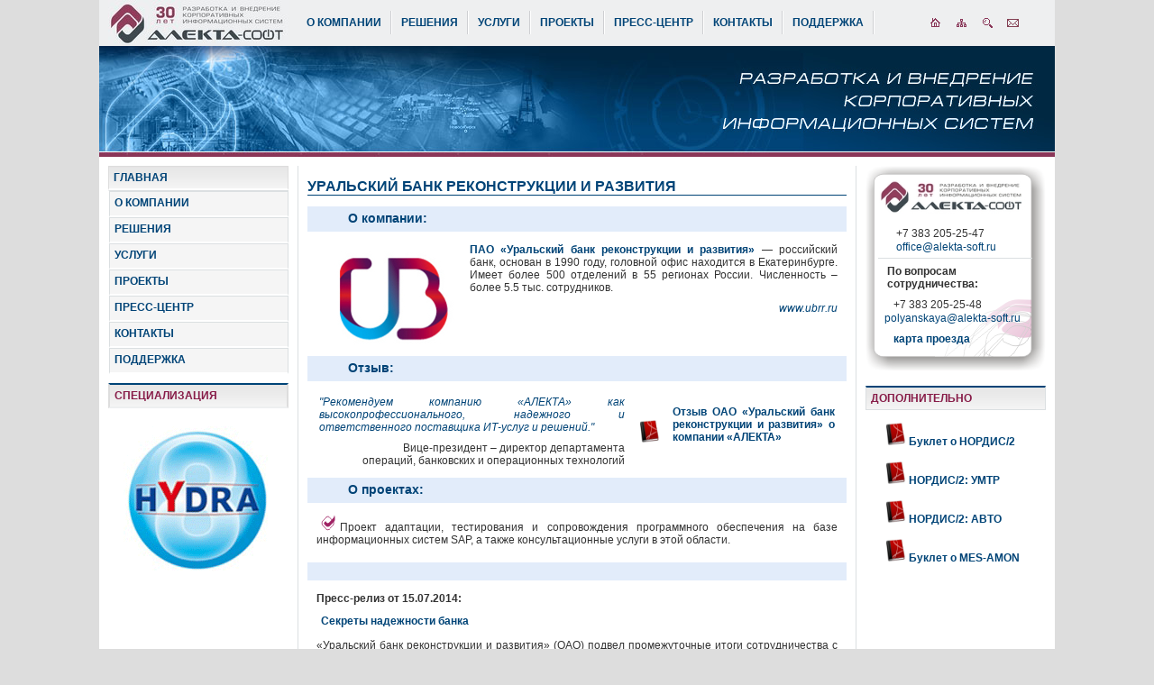

--- FILE ---
content_type: text/html; charset=UTF-8
request_url: https://www.alekta.ru/Firms/ubrr.php
body_size: 9643
content:
<!-- <SCRIPT type="text/javascript" language="JavaScript" src="/snow.js"></SCRIPT> -->

 
<!DOCTYPE html PUBLIC "-//W3C//DTD XHTML 1.0 Transitional//EN" "http://www.w3.org/TR/xhtml1/DTD/xhtml1-transitional.dtd">
<html xmlns="https://www.w3.org/1999/xhtml" xml:lang="ru" lang="ru">
<head> <meta http-equiv="Content-Type" content="text/html; charset=UTF-8" />
<link href="/bitrix_personal/cache/css/s1/Dev_work/template_f3d6cc4c99130a2af3af379ca8d6f9b4/template_f3d6cc4c99130a2af3af379ca8d6f9b4_v1.css?176854153120381" type="text/css"  data-template-style="true" rel="stylesheet" />
<script  src="/bitrix_personal/cache/js/s1/Dev_work/template_d0ddbb4cb0bb8cc92234e51d785142c3/template_d0ddbb4cb0bb8cc92234e51d785142c3_v1.js?17334858911393"></script>
<script>var _ba = _ba || []; _ba.push(["aid", "90ed2be70996c946b04a818ff75c2abf"]); _ba.push(["host", "www.alekta.ru"]); (function() {var ba = document.createElement("script"); ba.type = "text/javascript"; ba.async = true;ba.src = (document.location.protocol == "https:" ? "https://" : "http://") + "bitrix.info/ba.js";var s = document.getElementsByTagName("script")[0];s.parentNode.insertBefore(ba, s);})();</script>



<link rel="icon" href="/images/ALEKTA_16x16.ico" type="image/x-icon">
<link rel="shortcut icon" href="/images/ALEKTA_16x16.ico" type="image/x-icon">



<title>Уральский Банк реконструкции и развития </title>
<script type="text/javascript">

  var _gaq = _gaq || [];
  _gaq.push(['_setAccount', 'UA-18547194-1']);
  _gaq.push(['_trackPageview']);

  (function() {
    var ga = document.createElement('script'); ga.type = 'text/javascript'; ga.async = true;
    ga.src = ('https:' == document.location.protocol ? 'https://ssl' : 'https://www') + '.google-analytics.com/ga.js';
    var s = document.getElementsByTagName('script')[0]; s.parentNode.insertBefore(ga, s);
  })();

</script>

<!--  СНЕГ 
<script src="/testovayapapka/snowfall.js" type="text/javascript"></script> 
 -->

<script type="text/javascript" src="/highslide.js"></script>
<link rel="stylesheet" type="text/css" href="/highslide.css">
<script type="text/javascript">

hs.registerOverlay({
	html: '<div class="closebutton" onclick="return hs.close(this)" title="Close"></div>',
	position: 'top right',
	fade: 2 // fading the semi-transparent overlay looks bad in IE
});
    hs.graphicsDir = '/graphics/';
    hs.align = 'center';
    hs.outlineType = 'rounded-white';
    hs.dimmingOpacity = 0.75;
 
</script>
</head>


<body style="margin: 0; padding: 0; background-color: #dddddd; "> 
<div id="panel"></div>

<!--LiveInternet counter--><script type="text/javascript"><!--
new Image().src = "//counter.yadro.ru/hit?r"+
escape(document.referrer)+((typeof(screen)=="undefined")?"":
";s"+screen.width+"*"+screen.height+"*"+(screen.colorDepth?
screen.colorDepth:screen.pixelDepth))+";u"+escape(document.URL)+
";"+Math.random();//--></script><!--/LiveInternet-->

 <center> 

<table cellspacing="0" cellpadding="0" border="0" style="width: 1060px; margin: 0; padding: 0; background-color:#EEEFF0; "> <!-- -1 --> <tr><td>

  <table cellspacing="0" cellpadding="0" style="width:1060px; border:0px solid #CCCCCC; "> <!-- 0 -->
<!-- border: 0px outset #ECEDF0; border-left: 0px outset #ECEDF0; border-right: 0px outset #ECEDF0; -->
    <tbody> 
      <tr><td> 

   <table cellspacing="0" cellpadding="0" border="0" style="height: 50px; background-color:#EEEFF0;"> 
    <tbody> 
    <tr><td style="padding-left:10px;padding-right:10px; width: 200px;height: 51px;"><a href="https://www.alekta-soft.ru/"><img alt="Алекта - IT разработчик" style="border-width: 0px;" src="/images/ALEKTA_Logo200_новое.jpg" /></a></td>
   <td style="width: 690px; height: 10px; background-color:#EEEFF0;"> 
<ul id="horizontal-multilevel-menu">


	
	
					<li style="border-right-style:solid;border-right-width:1px;border-right-color:White;"><a href="/Company/" class="root-item">О КОМПАНИИ</a>
				<ul>
		
	
	

	
	
		
							<li><a href="/Company/Mission.php">Миссия</a></li>
			
		
	
	

	
	
		
							<li><a href="/Company/History.php">История</a></li>
			
		
	
	

	
	
		
							<li><a href="/Company/Comand.php">Команда</a></li>
			
		
	
	

	
	
		
							<li><a href="/Company/sertifikati.php">Сертификаты</a></li>
			
		
	
	

	
	
		
							<li><a href="/Company/partneri.php">Партнеры</a></li>
			
		
	
	

	
	
		
							<li><a href="/Company/office/">Офис</a></li>
			
		
	
	

	
	
		
							<li><a href="/Company/Реализуемая деятельность в сфере ИТ.php">Информация о реализуемой организацией деятельности в сфере ИТ</a></li>
			
		
	
	

			</ul></li>	
	
					<li style="border-right-style:solid;border-right-width:1px;border-right-color:White;"><a href="/Solutions/" class="root-item">РЕШЕНИЯ</a>
				<ul>
		
	
	

	
	
					<li><a href="/Solutions/ERP-system/" class="parent">Управление предприятием</a>
				<ul>
		
	
	

	
	
		
							<li><a href="/Solutions/ERP-system/mySAP-ERP.php">SAP ERP</a></li>
			
		
	
	

	
	
					<li><a href="/Solutions/ERP-system/Nordis2/" class="parent">НОРДИС/2</a>
				<ul>
		
	
	

	
	
		
							<li><a href="/Solutions/ERP-system/Nordis2/system-features.php">Особенности системы Нордис/2</a></li>
			
		
	
	

	
	
		
							<li><a href="/Solutions/ERP-system/Nordis2/corporate-information-flow.php">Корпоративное движение информации</a></li>
			
		
	
	

	
	
		
							<li><a href="/Solutions/ERP-system/Nordis2/sostav-systemy-nordis2">Состав системы Нордис/2</a></li>
			
		
	
	

			</ul></li>	
	
		
							<li><a href="/Solutions/ERP-system/1C.php">1С: Предприятие 8</a></li>
			
		
	
	

			</ul></li>	
	
					<li><a href="/Solutions/MES-system/" class="parent">Управление производством</a>
				<ul>
		
	
	

	
	
		
							<li><a href="/Solutions/MES-system/Hydra.php">MES HYDRA</a></li>
			
		
	
	

	
	
					<li><a href="/Solutions/MES-system/Amon/" class="parent">MES-AMON</a>
				<ul>
		
	
	

	
	
		
							<li><a href="/Solutions/MES-system/Amon/Amon_arch.php">Архитектура</a></li>
			
		
	
	

	
	
		
							<li><a href="/Solutions/MES-system/Amon/Amon_func.php">Основные функции</a></li>
			
		
	
	

			</ul></li>	
	
		
							<li><a href="/Solutions/MES-system/MtxInfo.php">MTX-Info</a></li>
			
		
	
	

			</ul></li>	
	
					<li><a href="/Solutions/HRM-System/" class="parent">Управление персоналом </a>
				<ul>
		
	
	

	
	
		
							<li><a href="/Solutions/HRM-System/MySAP_HR.php">SAP HCM</a></li>
			
		
	
	

	
	
		
							<li><a href="/Solutions/HRM-System/nordis2/">Нордис/2 : Управление персоналом</a></li>
			
		
	
	

			</ul></li>	
	
					<li><a href="/Solutions/Integration/" class="parent">Интеграционные решения </a>
				<ul>
		
	
	

	
	
		
							<li><a href="/Solutions/Integration/SAP-NetWeaver.php">SAP NetWeaver</a></li>
			
		
	
	

	
	
		
							<li><a href="/Solutions/Integration/MS-BizTalk.php">MS-BizTalk</a></li>
			
		
	
	

			</ul></li>	
	
					<li><a href="/Solutions/Special-branch/" class="parent">Специальные решения </a>
				<ul>
		
	
	

	
	
		
							<li><a href="" class="denied" title="Доступ запрещен">OPTIMUM | ERP</a></li>
			
		
	
	

	
	
		
							<li><a href="" class="denied" title="Доступ запрещен">SAP Business All-in-One</a></li>
			
		
	
	

	
	
		
							<li><a href="/Solutions/Special-branch/flot.php">Нордис/2 для флота</a></li>
			
		
	
	

	
	
		
							<li><a href="/Solutions/Special-branch/Auto-transport-Nordis.php">Нордис/2 для транспорта</a></li>
			
		
	
	

			</ul></li></ul></li>	
	
					<li style="border-right-style:solid;border-right-width:1px;border-right-color:White;"><a href="/Service/" class="root-item">УСЛУГИ</a>
				<ul>
		
	
	

	
	
		
							<li><a href="/Service/razrabotka.php">Разработка</a></li>
			
		
	
	

	
	
		
							<li><a href="/Service/IT-Consalting.php">IT-Консалтинг</a></li>
			
		
	
	

	
	
		
							<li><a href="/Service/vnedrenie.php">Внедрение</a></li>
			
		
	
	

	
	
		
							<li><a href="/Service/tc/">Обучение</a></li>
			
		
	
	

	
	
		
							<li><a href="/Service/maintainability.php">Сопровождение</a></li>
			
		
	
	

	
	
		
							<li><a href="/Service/outsourcing.php">Аутсорсинг</a></li>
			
		
	
	

			</ul></li>	
	
					<li style="border-right-style:solid;border-right-width:1px;border-right-color:White;"><a href="/Projects/" class="root-item">ПРОЕКТЫ</a>
				<ul>
		
	
	

	
	
					<li><a href="/Projects/Projects-metodology/" class="parent">Методология реализации проектов</a>
				<ul>
		
	
	

	
	
		
							<li><a href="/Projects/Projects-metodology/Strategy.php">Стратегия</a></li>
			
		
	
	

	
	
		
							<li><a href="/Projects/Projects-metodology/Project-Management.php">Управление</a></li>
			
		
	
	

	
	
		
							<li><a href="/Projects/Projects-metodology/main-stages.php">Технология</a></li>
			
		
	
	

	
	
		
							<li><a href="/Projects/Projects-metodology/Timeline-Project.php">Сроки</a></li>
			
		
	
	

			</ul></li>	
	
					<li><a href="/Projects/Completed-Projects/" class="parent">Реализованные проекты</a>
				<ul>
		
	
	

	
	
		
							<li><a href="/Projects/Completed-Projects/otrasl.php">Отрасли</a></li>
			
		
	
	

	
	
		
							<li><a href="/Projects/Completed-Projects/region.php">Регионы</a></li>
			
		
	
	

	
	
		
							<li><a href="/Projects/Completed-Projects/goroda.php">Города</a></li>
			
		
	
	

	
	
		
							<li><a href="/Projects/Completed-Projects/reshenia.php">Решения</a></li>
			
		
	
	

			</ul></li>	
	
		
							<li><a href="/Projects/klienti.php">Клиенты</a></li>
			
		
	
	

			</ul></li>	
	
					<li style="border-right-style:solid;border-right-width:1px;border-right-color:White;"><a href="/Press-center/" class="root-item">ПРЕСС-ЦЕНТР</a>
				<ul>
		
	
	

	
	
		
							<li><a href="/Press-center/news/">Новости</a></li>
			
		
	
	

	
	
		
							<li><a href="/Press-center/press_releases/">Пресс-релизы</a></li>
			
		
	
	

	
	
		
							<li><a href="/Press-center/meropr/">Мероприятия</a></li>
			
		
	
	

	
	
		
							<li><a href="/Press-center/pressa_o_nas/">Пресса о нас</a></li>
			
		
	
	

			</ul></li>	
	
		
							<li style="border-right-style:solid;border-right-width:1px;border-right-color:White;"><a href="/Contact/" class="root-item">КОНТАКТЫ</a></li>
			
		
	
	

	
	
		
							<li style="border-right-style:solid;border-right-width:1px;border-right-color:White;"><a href="/support/auth.php" class="root-item">ПОДДЕРЖКА</a></li>
			
		
	
	


</ul>
<div class="menu-clear-left"></div>
  </td> 


<td style="width: 65px; background-color:#EEEFF0;">

         <table cellspacing="0" cellpadding="0" style="right:0; top:0; background-color:#EEEFF0; padding:0; margin:0;" > 
           <tbody> <tr> 
              <td style="width:40px; height:20px; padding-left:5px;"><a href="https://www.alekta-soft.ru/"><img alt="На главную" style="border-width: 0px;" src="/upload/images/Icon/Home.gif" /></a></td>
              <td style="width:40px; height:20px; padding-left:5px;"> <a href="https://www.alekta-soft.ru/Company/map.php"><img alt="Карта Сайта" style="border-width: 0px;" src="/upload/images/Icon/Sitemap.gif" /></a></td>
             <td style="width:40px; height:20px; padding-left:5px;"> <a href="https://www.alekta-soft.ru/search/index.php?sphrase_id=9"><img alt="Поиск" style="border-width: 0px;" src="/upload/images/Icon/iconSearch_EEEFF0.gif" /></a></td> 
             <td style="width:40px; height:20px; padding-left:5px;"><a href="mailto:office@alekta-soft.ru"><img alt="Отправить письмо" style="border-width: 0px;" src="/upload/images/Icon/Email.GIF" /></a>    </td>

            </tr> </tbody>
         </table> 
</td>

</tr>
                     </tbody>
                  </table>

                 </td>
         </tr>


      <tr><td style="height: 123px; background-image: url(/bitrix_personal/templates/Images/Alekta.jpg);"><object width="475" height="123" align="middle" classid="clsid:d27cdb6e-ae6d-11cf-96b8-444553540000" codebase="http://download.macromedia.com/pub/shockwave/cabs/flash/swflash.cab&#35;version=7,0,0,0" id="intro"><param value="sameDomain" name="allowScriptAccess"></param><param value="/upload/images/intro.swf" name="movie"></param><param value="high" name="quality"></param><param value="&#35;00375f" name="bgcolor"></param><param value="opaque" name="wmode"></param></object> 
          <br />
         </td></tr>           


   <tr><td style=" background-color: white; 
 " >

    <table cellspacing="0" cellpadding="0" border="0" style="margin: 10px; " >  <!-- 1 -->
            <tbody> 
              <tr>




 <td style="border-right: 1px solid #DBDFE1; width: 200px; vertical-align: top; padding-right: 10px;">                


<table style="MARGIN-LEFT: 0px; MARGIN-RIGHT: 0px;PADDING-BOTTOM: 0px;  VERTICAL-ALIGN: top"; cellspacing="0" cellpadding="0" border="0" >  <!-- 2.1 -->

<tr><td>
          <table style="MARGIN-LEFT: 0px; MARGIN-TOP: 0px; WIDTH: 200px;  PADDING-BOTTOM: 0px;  VERTICAL-ALIGN: top" border="0" cellspacing="0" cellpadding="0" valign="top">
          <tbody>
            <tr style="WIDTH: 200px;" ><td style=" BORDER-BOTTOM: #ffffff 2px solid; BORDER-LEFT: #DDDDDD 1px solid;  BORDER-RIGHT: #DDDDDD 1px solid; BORDER-TOP: #DDDDDD 1px solid;" background="/upload/images/Fon/info_z.jpg">

                <div style="MARGIN-LEFT: 5px">
                  <h1 style="PADDING-BOTTOM: 5px; PADDING-LEFT: 0px; PADDING-RIGHT: 10px; PADDING-TOP: 5px" class="upper"><a href="/" ><span style="COLOR: #004477">ГЛАВНАЯ</span></a> </h1>
                </div>
         </td></tr>
          </tbody>
          </table>
</td></tr>


<tr style=" background-color:#EEEFF0;"><td style=" VERTICAL-ALIGN: top" height="150" valign="top">



<div class="menu-sitemap-tree">
<ul>

	
	           			<li class="close">
				<div class="folder" onClick="OpenMenuNode(this)"></div>
				<div class="item-text"><a href="/Company/">О КОМПАНИИ</a></div>
				<ul>

	  	
	

	
	
		                		<li>
					<div class="page"></div>
	               <div class="item-text"><a href="/Company/Mission.php">Миссия</a></div>
					</li>
		
	
	

	
	
		                		<li>
					<div class="page"></div>
	               <div class="item-text"><a href="/Company/History.php">История</a></div>
					</li>
		
	
	

	
	
		                		<li>
					<div class="page"></div>
	               <div class="item-text"><a href="/Company/Comand.php">Команда</a></div>
					</li>
		
	
	

	
	
		                		<li>
					<div class="page"></div>
	               <div class="item-text"><a href="/Company/sertifikati.php">Сертификаты</a></div>
					</li>
		
	
	

	
	
		                		<li>
					<div class="page"></div>
	               <div class="item-text"><a href="/Company/partneri.php">Партнеры</a></div>
					</li>
		
	
	

	
	
		                		<li>
					<div class="page"></div>
	               <div class="item-text"><a href="/Company/office/">Офис</a></div>
					</li>
		
	
	

	
	
		                		<li>
					<div class="page"></div>
	               <div class="item-text"><a href="/Company/Реализуемая деятельность в сфере ИТ.php">Информация о реализуемой организацией деятельности в сфере ИТ</a></div>
					</li>
		
	
	

			</ul></li>	
	           			<li class="close">
				<div class="folder" onClick="OpenMenuNode(this)"></div>
				<div class="item-text"><a href="/Solutions/">РЕШЕНИЯ</a></div>
				<ul>

	  	
	

	
	           			<li class="close">
				<div class="folder" onClick="OpenMenuNode(this)"></div>
				<div class="item-text"><a href="/Solutions/ERP-system/">Управление предприятием</a></div>
				<ul>

	  	
	

	
	
		                		<li>
					<div class="page"></div>
	               <div class="item-text"><a href="/Solutions/ERP-system/mySAP-ERP.php">SAP ERP</a></div>
					</li>
		
	
	

	
	           			<li class="close">
				<div class="folder" onClick="OpenMenuNode(this)"></div>
				<div class="item-text"><a href="/Solutions/ERP-system/Nordis2/">НОРДИС/2</a></div>
				<ul>

	  	
	

	
	
		                		<li>
					<div class="page"></div>
	               <div class="item-text"><a href="/Solutions/ERP-system/Nordis2/system-features.php">Особенности системы Нордис/2</a></div>
					</li>
		
	
	

	
	
		                		<li>
					<div class="page"></div>
	               <div class="item-text"><a href="/Solutions/ERP-system/Nordis2/corporate-information-flow.php">Корпоративное движение информации</a></div>
					</li>
		
	
	

	
	
		                		<li>
					<div class="page"></div>
	               <div class="item-text"><a href="/Solutions/ERP-system/Nordis2/sostav-systemy-nordis2">Состав системы Нордис/2</a></div>
					</li>
		
	
	

			</ul></li>	
	
		                		<li>
					<div class="page"></div>
	               <div class="item-text"><a href="/Solutions/ERP-system/1C.php">1С: Предприятие 8</a></div>
					</li>
		
	
	

			</ul></li>	
	           			<li class="close">
				<div class="folder" onClick="OpenMenuNode(this)"></div>
				<div class="item-text"><a href="/Solutions/MES-system/">Управление производством</a></div>
				<ul>

	  	
	

	
	
		                		<li>
					<div class="page"></div>
	               <div class="item-text"><a href="/Solutions/MES-system/Hydra.php">MES HYDRA</a></div>
					</li>
		
	
	

	
	           			<li class="close">
				<div class="folder" onClick="OpenMenuNode(this)"></div>
				<div class="item-text"><a href="/Solutions/MES-system/Amon/">MES-AMON</a></div>
				<ul>

	  	
	

	
	
		                		<li>
					<div class="page"></div>
	               <div class="item-text"><a href="/Solutions/MES-system/Amon/Amon_arch.php">Архитектура</a></div>
					</li>
		
	
	

	
	
		                		<li>
					<div class="page"></div>
	               <div class="item-text"><a href="/Solutions/MES-system/Amon/Amon_func.php">Основные функции</a></div>
					</li>
		
	
	

			</ul></li>	
	
		                		<li>
					<div class="page"></div>
	               <div class="item-text"><a href="/Solutions/MES-system/MtxInfo.php">MTX-Info</a></div>
					</li>
		
	
	

			</ul></li>	
	           			<li class="close">
				<div class="folder" onClick="OpenMenuNode(this)"></div>
				<div class="item-text"><a href="/Solutions/HRM-System/">Управление персоналом </a></div>
				<ul>

	  	
	

	
	
		                		<li>
					<div class="page"></div>
	               <div class="item-text"><a href="/Solutions/HRM-System/MySAP_HR.php">SAP HCM</a></div>
					</li>
		
	
	

	
	
		                		<li>
					<div class="page"></div>
	               <div class="item-text"><a href="/Solutions/HRM-System/nordis2/">Нордис/2 : Управление персоналом</a></div>
					</li>
		
	
	

			</ul></li>	
	           			<li class="close">
				<div class="folder" onClick="OpenMenuNode(this)"></div>
				<div class="item-text"><a href="/Solutions/Integration/">Интеграционные решения </a></div>
				<ul>

	  	
	

	
	
		                		<li>
					<div class="page"></div>
	               <div class="item-text"><a href="/Solutions/Integration/SAP-NetWeaver.php">SAP NetWeaver</a></div>
					</li>
		
	
	

	
	
		                		<li>
					<div class="page"></div>
	               <div class="item-text"><a href="/Solutions/Integration/MS-BizTalk.php">MS-BizTalk</a></div>
					</li>
		
	
	

			</ul></li>	
	           			<li class="close">
				<div class="folder" onClick="OpenMenuNode(this)"></div>
				<div class="item-text"><a href="/Solutions/Special-branch/">Специальные решения </a></div>
				<ul>

	  	
	

	
	
		
	
	

	
	
		
	
	

	
	
		                		<li>
					<div class="page"></div>
	               <div class="item-text"><a href="/Solutions/Special-branch/flot.php">Нордис/2 для флота</a></div>
					</li>
		
	
	

	
	
		                		<li>
					<div class="page"></div>
	               <div class="item-text"><a href="/Solutions/Special-branch/Auto-transport-Nordis.php">Нордис/2 для транспорта</a></div>
					</li>
		
	
	

			</ul></li></ul></li>	
	           			<li class="close">
				<div class="folder" onClick="OpenMenuNode(this)"></div>
				<div class="item-text"><a href="/Service/">УСЛУГИ</a></div>
				<ul>

	  	
	

	
	
		                		<li>
					<div class="page"></div>
	               <div class="item-text"><a href="/Service/razrabotka.php">Разработка</a></div>
					</li>
		
	
	

	
	
		                		<li>
					<div class="page"></div>
	               <div class="item-text"><a href="/Service/IT-Consalting.php">IT-Консалтинг</a></div>
					</li>
		
	
	

	
	
		                		<li>
					<div class="page"></div>
	               <div class="item-text"><a href="/Service/vnedrenie.php">Внедрение</a></div>
					</li>
		
	
	

	
	
		                		<li>
					<div class="page"></div>
	               <div class="item-text"><a href="/Service/tc/">Обучение</a></div>
					</li>
		
	
	

	
	
		                		<li>
					<div class="page"></div>
	               <div class="item-text"><a href="/Service/maintainability.php">Сопровождение</a></div>
					</li>
		
	
	

	
	
		                		<li>
					<div class="page"></div>
	               <div class="item-text"><a href="/Service/outsourcing.php">Аутсорсинг</a></div>
					</li>
		
	
	

			</ul></li>	
	           			<li class="close">
				<div class="folder" onClick="OpenMenuNode(this)"></div>
				<div class="item-text"><a href="/Projects/">ПРОЕКТЫ</a></div>
				<ul>

	  	
	

	
	           			<li class="close">
				<div class="folder" onClick="OpenMenuNode(this)"></div>
				<div class="item-text"><a href="/Projects/Projects-metodology/">Методология реализации проектов</a></div>
				<ul>

	  	
	

	
	
		                		<li>
					<div class="page"></div>
	               <div class="item-text"><a href="/Projects/Projects-metodology/Strategy.php">Стратегия</a></div>
					</li>
		
	
	

	
	
		                		<li>
					<div class="page"></div>
	               <div class="item-text"><a href="/Projects/Projects-metodology/Project-Management.php">Управление</a></div>
					</li>
		
	
	

	
	
		                		<li>
					<div class="page"></div>
	               <div class="item-text"><a href="/Projects/Projects-metodology/main-stages.php">Технология</a></div>
					</li>
		
	
	

	
	
		                		<li>
					<div class="page"></div>
	               <div class="item-text"><a href="/Projects/Projects-metodology/Timeline-Project.php">Сроки</a></div>
					</li>
		
	
	

			</ul></li>	
	           			<li class="close">
				<div class="folder" onClick="OpenMenuNode(this)"></div>
				<div class="item-text"><a href="/Projects/Completed-Projects/">Реализованные проекты</a></div>
				<ul>

	  	
	

	
	
		                		<li>
					<div class="page"></div>
	               <div class="item-text"><a href="/Projects/Completed-Projects/otrasl.php">Отрасли</a></div>
					</li>
		
	
	

	
	
		                		<li>
					<div class="page"></div>
	               <div class="item-text"><a href="/Projects/Completed-Projects/region.php">Регионы</a></div>
					</li>
		
	
	

	
	
		                		<li>
					<div class="page"></div>
	               <div class="item-text"><a href="/Projects/Completed-Projects/goroda.php">Города</a></div>
					</li>
		
	
	

	
	
		                		<li>
					<div class="page"></div>
	               <div class="item-text"><a href="/Projects/Completed-Projects/reshenia.php">Решения</a></div>
					</li>
		
	
	

			</ul></li>	
	
		                		<li>
					<div class="page"></div>
	               <div class="item-text"><a href="/Projects/klienti.php">Клиенты</a></div>
					</li>
		
	
	

			</ul></li>	
	           			<li class="close">
				<div class="folder" onClick="OpenMenuNode(this)"></div>
				<div class="item-text"><a href="/Press-center/">ПРЕСС-ЦЕНТР</a></div>
				<ul>

	  	
	

	
	
		                		<li>
					<div class="page"></div>
	               <div class="item-text"><a href="/Press-center/news/">Новости</a></div>
					</li>
		
	
	

	
	
		                		<li>
					<div class="page"></div>
	               <div class="item-text"><a href="/Press-center/press_releases/">Пресс-релизы</a></div>
					</li>
		
	
	

	
	
		                		<li>
					<div class="page"></div>
	               <div class="item-text"><a href="/Press-center/meropr/">Мероприятия</a></div>
					</li>
		
	
	

	
	
		                		<li>
					<div class="page"></div>
	               <div class="item-text"><a href="/Press-center/pressa_o_nas/">Пресса о нас</a></div>
					</li>
		
	
	

			</ul></li>	
	
		                		<li>
					<div class="page"></div>
	               <div class="item-text"><a href="/Contact/">КОНТАКТЫ</a></div>
					</li>
		
	
	

	
	
		                		<li>
					<div class="page"></div>
	               <div class="item-text"><a href="/support/auth.php">ПОДДЕРЖКА</a></div>
					</li>
		
	
	


</ul>
</div>

</td></tr>


<tr><td>
<table style="MARGIN-LEFT: 0px; MARGIN-TOP: 10px; WIDTH: 200px; PADDING-BOTTOM: 0px;  VERTICAL-ALIGN: top" border="0" cellspacing="0" cellpadding="0" valign="top">
          <tbody>
           <tr style="WIDTH: 200px;" ><td style=" BORDER-BOTTOM: #EEEFF0 2px solid; BORDER-LEFT: #DDDDDD 2px solid;  BORDER-RIGHT: #DDDDDD 2px solid; BORDER-TOP: #004477 2px solid;" background="/upload/images/Fon/info_z.jpg">
                <div style="MARGIN-LEFT: 5px">
                  <h1 style="PADDING-BOTTOM: 5px; PADDING-LEFT: 0px; PADDING-RIGHT: 10px; PADDING-TOP: 5px" class="upper"><a href="/Solutions/ERP-system/" ><span style="COLOR: #871c48">СПЕЦИАЛИЗАЦИЯ</span></a> </h1>
                </div>
              </td>
      </tr>


<tr><td>
 <table style="MARGIN: 0px 0px; VERTICAL-ALIGN: top"  border="0" cellspacing="0" cellpadding="0"  width="100"  valign="top">
          <tbody> 

            <td><tr style="PADDING-BOTTOM: 10px; PADDING-LEFT: 0px; WIDTH: 125px; PADDING-RIGHT: 0px;  VERTICAL-ALIGN: top; PADDING-TOP: 10px; align: center">
<div style="MARGIN-TOP: 20px; MARGIN-BOTTOM: 200px; MARGIN-LEFT: 17px; WIDTH: 125px; HEIGHT: 125px ">

<a href="/Solutions/ERP-system/" >
<img alt="ERP системы " width="164"; height="164"; border="0" src="/upload/medialibrary/055/логотипы_продукты_HYDRA_опт.gif" />
<strong></strong></a>

 </div> </tr></td>

  </tbody>
        </table>

       </td></tr>

   </tbody>
 </table>
</td></tr>


          </table>  <!-- 2.1 -->

                 </td>

             <td style="padding-bottom: 0px; vertical-align: top; margin-top: 0px;padding-left:10px; padding-right:10px; "> 
                  <table cellspacing="0" cellpadding="0" border="0" >  <!-- 2.2 -->
<tr><td style="border-bottom:1px solid #004477; margin-bottom: 0px;">
<div style="float:left; "><H1 class="upper">Уральский Банк реконструкции и развития  </H1></div>
  </td></tr>
  <tr><td style="padding-top: 0px; padding-left: 0px; padding-bottom: 0px; vertical-align: top; margin-top: 0px;padding-left:0px;padding-right:0px; width: 600px; "> 


 <link href="/bitrix_personal/cache/css/s1/Dev_work/template_f3d6cc4c99130a2af3af379ca8d6f9b4/template_f3d6cc4c99130a2af3af379ca8d6f9b4_v1.css?176854153120381" type="text/css"  data-template-style="true" rel="stylesheet" />
 <p>
</p>
<table class="MsoNormalTable" cellspacing="0" cellpadding="5" style="border-top-style: none; border-right-style: none; border-bottom-style: none; border-left-style: none; border-width: initial; border-top-color: #bbbbbb; border-right-color: #bbbbbb; border-bottom-color: #bbbbbb; border-left-color: #bbbbbb; border-collapse: collapse; ">
<tbody>
<tr height="20" style="background-color: #e2ecfa; ">
	<td width="590">
		<h3 style="padding-bottom: 0px; padding-left: 40px; padding-right: 0px; padding-top: 0px; " class="upper">О компании:</h3>
	</td>
</tr>
<tr>
	<td colspan="0" width="590">
		<p>
			<a href="http://www.ubrr.ru/" target="_blank"><img width="150" alt="Уральский банк реконструкции и развития" src="/upload/medialibrary/74c/ubrr.jpeg" height="120" hspace="10" vspace="0" align="left" title="Уральский банк реконструкции и развития"><strong>ПАО «Уральский банк реконструкции и развития»</strong></a> — российский банк, основан в 1990 году, головной офис находится в Екатеринбурге. Имеет более 500 отделений в 55 регионах России. Численность – более 5.5 тыс. сотрудников. &nbsp;
		</p>
		<p style="text-align: right; ">
			<i><a href="http://www.ubrr.ru/">www.ubrr.ru</a></i>
		</p>
	</td>
</tr>
<tr height="20" style="background-color: #e2ecfa; ">
	<td width="590">
		<h3 style="padding-bottom: 0px; padding-left: 40px; padding-right: 0px; padding-top: 0px; " class="upper">Отзыв:</h3>
	</td>
</tr>
<tr>
	<td>
		<table>
		<tbody>
		<tr>
			<td width="350">
				<p>
					<em> <a href="/Comment/otziv_ubrr.pdf" target="_blank"> "<!-- Выражаем благодарность компании «АЛЕКТА» за хорошую организацию, слаженность и высокую ответственность в работе, оперативную и качественную реализацию задач и надеемся на дальнейшее успешное сотрудничество. -->Рекомендуем компанию «АЛЕКТА» как высокопрофессионального, надежного и ответственного поставщика ИТ-услуг и решений." </a></em>
				</p>
				<p style="text-align: right; ">
					Вице-президент – директор департамента<br>
					 операций, банковских и операционных технологий<br>
					 <!--Ю.П. Миронов-->
				</p>
			</td>
			<td width="30">
				<p>
					<a href="/Comment/otziv_ubrr.pdf" size="3" target="_blank"><img width="25" src="/upload/docs/pdf14.jpeg" border="0"> </a>
				</p>
			</td>
			<td width="190">
 <a href="/Comment/otziv_ubrr.pdf" size="3" target="_blank">
				<p>
					<strong> Отзыв ОАО «Уральский банк реконструкции и развития» о компании «АЛЕКТА» </strong>
				</p>
				 &nbsp;</a>
			</td>
		</tr>
		</tbody>
		</table>
	</td>
</tr>
<tr height="20" style="background-color: #e2ecfa; ">
	<td width="590">
		<h3 style="padding-bottom: 0px; padding-left: 40px; padding-right: 0px; padding-top: 0px; " class="upper">О проектах:</h3>
	</td>
</tr>
<tr>
	<td>
		<p>
			<img src="/upload/images/Icon/AL_z_15.gif" hspace="5" vspace="0">Проект адаптации, тестирования и сопровождения программного обеспечения на базе информационных систем SAP, а также консультационные услуги в этой области.
		</p>
		<p>
		</p>
	</td>
</tr>
<tr height="20" style="background-color: #e2ecfa; ">
	<td width="590">
		<h3 style="padding-bottom: 0px; padding-left: 40px; padding-right: 0px; padding-top: 0px; " class="upper"> </h3>
	</td>
</tr>
<tr>
	<td>
		<p>
			<b>Пресс-релиз от 15.07.2014: </b>
		</p>
		<h5><a href="/Press-center/reliz_detail.php?ID=178&BID=5">Секреты надежности банка</a></h5>
		<p>
			«Уральский банк реконструкции и развития» (ОАО) подвел промежуточные итоги сотрудничества с компанией «АЛЕКТА». Можно с уверенностью сказать, что секрет успеха и надежности финансовых организаций и в частности – "Уральского банка реконструкции и развития" напрямую зависят от надежности их поставщиков ИТ-услуг.
		</p>
	</td>
</tr>
</tbody>
</table>
 </td></tr>
                   </table>  
                  </td>


<td style="BORDER-LEFT: #dbdfe1 1px solid; PADDING-BOTTOM: 0px; MARGIN-TOP: 0px; PADDING-LEFT: 0px; PADDING-RIGHT: 0px; WIDTH: 100px; VERTICAL-ALIGN: top">

<table style="MARGIN-LEFT: 10px;MARGIN-RIGHT: 0px; MARGIN-TOP: 0px; WIDTH: 200px; PADDING-BOTTOM: 0px;  VERTICAL-ALIGN: top" border="0" cellspacing="0" cellpadding="0" valign="top">
          <tbody>

<tr><td valign="top" style="padding:0; margin:0; BORDER-LEFT: rgb(219,223,225) 0px solid; WIDTH: 200px; VERTICAL-ALIGN: top;">
        <table cellspacing="0" cellpadding="0" valign="top" style="padding:0; margin:0; MARGIN-LEFT: 0px; VERTICAL-ALIGN: top" border="0" >
          <tbody>
            <tr style=" padding:0px; margin:0px; ">
            <td valign="top" style="BACKGROUND-IMAGE: url(/upload/images/Fon/rekviz_var3.png); BACKGROUND-REPEAT: no-repeat; WIDTH: 200px; 
                       padding:45px 15px 0px 14px;  margin:10px 0px 10px 0px; ">
                 <table cellspacing="0" cellpadding="0" valign="top" style="PADDING: 0px; MARGIN: 0px; margin-bottom:40px;  VERTICAL-ALIGN: top;" >
<tr >
                      <td style="padding:10px 0px 5px 15px; margin:0; HEIGHT: 30px; BORDER-BOTTOM: #dbdfe1 1px solid; ">
						  <p> </p>
<!--   <p class="adress"><kbd></kbd> +7 495 <span style="display:none">no skype </span>583-57-57 </p>  -->
                        <p class="adress"><kbd></kbd> +7 383 <span style="display:none">no skype </span>205-25-47 </p>
                        <p class="adress"><a style="margin-left:0px;" title="отправить письмо" href="mailto:office@alekta-soft.ru" ><kbd></kbd> office@alekta-soft.ru </a></p>
                      </td></tr>
                     <tr ><td style="padding:7px 10px 5px 10px; margin:0px; " > 
                        <!--<p style="margin-top:4px;">
                          <span style="text-transform: uppercase; font-size: 11px; font-weight: 600; ">--><b/>По вопросам сотрудничества:</b><!--</span> -->
                       </td></tr> 
<tr ><td style="padding:3px 0px 3px 2px; margin:0px; " > 
                       <p class="adress"><kbd><font color="#ffffff">.</font></kbd> +7 383 <span style="display:none">no skype </span>205-25-48 </p>
                       <p class="adress"><a style="margin-left:0px;" title="отправить письмо" href="mailto:polyanskaya@alekta-soft.ru" ><kbd></kbd> polyanskaya@alekta-soft.ru </a></p>
<tr ><td style="padding:5px 0px 5px 2px; margin:0px; " > 
<p class="adress"><a style="margin-left:10px;" title="карта проезда" href="/Contact/" ><b>карта проезда</b></a></p>

                       </td></tr> 

                </table>  
         </td></tr>
<tr ><td background="/upload/images/Fon/info_z.jpg" style="border-top:2px solid #004477; border-bottom:1px solid #DBDFE1; vertical-align: center; border-right:1px solid #DBDFE1; border-left:1px solid #DBDFE1; " >
<div style=" margin-left:0px; vertical-align: center;"><H1 class="upper" style="padding:5px;"><a ><span style="color:#871C48;">ДОПОЛНИТЕЛЬНО</span></a> </H1></div>  
</td></tr>
<!--
<tr><td style="height: 340; padding-left:0px; padding-top:20px; vertical-align: left;>
<font face="Tahoma"><font color="#333333" size="2">
<div style="margin-TOP:0px"></div>
        <a href="https://www.sap.com/cis/campaign/2010_09_CROSS_FIXED_PRICE_ALEKTA/index.epx" >
        <img border="0" hspace="14" alt="" align="left" 
        src="/upload/images/alekta_200x400.jpg" width="170px" height="340px"  /></a>
</font></font>
</td></tr> -->


<tr><td style="height: 80; padding-left:20px; padding-top:0px; vertical-align: center;>
<!-- ========================= -->

<font color="#333333" size="2">
<div style="margin-TOP:0px"></div>
<br>

<!--
<a href="/upload/docs/Alekta_vis-320x240.avi" ;="" size="3">
<img alt="Alekta.avi, 39.5 Mb" width="25" ;="" height="25" border="0" src="/upload/docs/avi1.jpeg">
<strong>Видео о компании </strong></a>
<br><br>
-->

<!--
<a href="/materialy/2018_АЛЕКТА_А4(кратко).pdf" ;="" size="3">
<img alt="АЛЕКТА.pdf, 2 Mb" width="25" ;="" height="25" border="0" src="/upload/docs/pdf14.jpeg">
<strong>Буклет о компании </strong></a>
<br><br>
-->


<font color="#333333" size="2">
<a href="/Form/materialy/Nordis.pdf" ;="" size="3">
<img alt="Nordis.pdf, 3.56 Mb" width="25" ;="" height="25" border="0" src="/upload/docs/pdf14.jpeg">
<strong>Буклет о НОРДИС/2</strong></a>
<br><br>

<a href="/materialy/2018_Управление_МТР.pdf" ;="" size="3">
<img alt="Управление_МТР.pdf, 1.9 Mb " width="25" ;="" height="25" border="0" src="/upload/docs/pdf14.jpeg">
<strong>НОРДИС/2: УМТР </strong></a>
<br><br>

<a href="/materialy/2018_Управление автотранспортом.pdf" ;="" size="3">
<img alt="Управление автотранспортом.pdf, 2 Mb " width="25" ;="" height="25" border="0" src="/upload/docs/pdf14.jpeg">
<strong>НОРДИС/2: АВТО </strong></a>
<br><br>

<a href="/materialy/Система_AMON(буклет).pdf" ;="" size="3">
<img alt="Система_AMON.pdf, 2.2 Mb " width="25" ;="" height="25" border="0" src="/upload/docs/pdf14.jpeg">
<strong>Буклет о MES-AMON </strong></a>
<br><br>

<!--
/* 2018_OPTIMUM-ERP(буклет).pdf собираемся удалить с сайта (2023мар03)
<a href="/materialy/2018_OPTIMUM-ERP(буклет).pdf" ;="" size="3">
<img alt="OPTIMUM_ERP.pdf, 1.9 Mb " width="25" ;="" height="25" border="0" src="/upload/docs/pdf14.jpeg">
<strong>OPTIMUM | ERP </strong></a>
<br><br>
*/
-->

<!--
<a href="https://www.hishnik-school.ru/" size="3">
<img alt="Сайт интерактивного задачника ХиШник" width="25" height="25" border="0" src="/upload/medialibrary/e39/hishnik.png">
<strong> Сайт «ХиШник»</strong></a>
<br><br>

<a href="/Form/materialy/REPKA.avi" size="3">
<img alt="REPKA.avi, 39.5 Mb" width="25" height="25" border="0" src="/upload/docs/avi1.jpeg">
<strong>«Видео сказка» </strong></a>
<br><br>
-->
</font>

<! ========================= -->
</td></tr>

          </tbody>
        </table>
      </td>
            
                     </tbody>
                   </table>  <!-- 2.3 -->
                 </td>


             </tbody>
           </table>  <!-- 1 -->

         </td></tr>
<!--- подвал --->
<tr><td background="/upload/images/Fon/info_z.jpg" style=" margin-left:0px; border-top:2px solid #004477; vertical-align: center; padding-top:0px;padding-bottom:0px;  <!--border-bottom:1px solid #DBDFE1;-->">

 <table cellspacing="0" cellpadding="0" style="margin-top:6px; margin-bottom:6px;" > <tr>  <!-- 1.2 -->

<td style="width: 210px; color:white; padding-top:5px; padding-right:10px;">
        

<table border="0" cellspacing="0" cellpadding="0" >
<tr><td valign="center" height="15" style="padding:0px 0 0px 7px; margin:0px;">
<form action="/search/index.php"  border="0" style="padding:0px; padding-bottom:10px; margin:0px;">
	<table border="0" cellspacing="0" cellpadding="0" align="center" style="padding:0px; margin:0px;">
		<tr>
			<td align="center" >

<input  style="color:#555555;" type="text" onblur="if (this.value=='')
this.value='Поиск по сайту'" onclick="if (this.value=='Поиск по сайту')this.value=''" 
value="Поиск по сайту" maxlength="50" name="q"/>

<input style="font-size:10px; width: 24px; height: 22px, color:#dddddd; background:url(/upload/images/Icon/iconSearch1.gif); " name="s" type="submit" value="   " /></td>
		</tr>
	</table>
</form>


</td></tr></table>

<!--
<div  >
<form action="/search/index.php">
	<table border="0" cellspacing="0" cellpadding="2" align="center" height="24" style="height:24px; padding-top:10px;">

		<tr>
			<td align="center"> 
<input type="text" name="query" 
onfocus="value='' " 
value="поиск по сайту" style="height:18px;font-size:10px; color=grey; font=ssmall; text-align: left;" size="35" maxlength="50" >
</td>
<td align="right"><input style="font-size:12px; color:#CCCCCC; background:url(http://alekta.ru/bitrix_personal/templates/Images/iconSearch1.gif); "  name="s" type="submit" value="   " /> </td>
		</tr>

	</table>
</form>
</div>
--> 


      </td>
  <td style=" width: 620px;" class="bottomMenu"; align="center"> 
  <table cellspacing="0" cellpadding="0" style="width: 100%;" align="center"> <tr>
<td align="center" style="padding-left:10px; border-right:2px solid #DBDFE1; padding-bottom:5px; border-left:2px solid white;">  <a href="/Company"> О КОМПАНИИ </a>  </td>  
<td align="center" style="padding-left:10px; border-right:1px solid #DBDFE1; border-left:2px solid White; padding-bottom:5px; " > <a href="/Solutions/"> РЕШЕНИЯ </a>  </td>
<td align="center" style="padding-left:10px; border-right:1px solid #DBDFE1; border-left:2px solid White; padding-bottom:5px; ">
<a href="/Service/"> УСЛУГИ </a>  </td>
<td align="center" style="padding-left:10px; border-right:1px solid #DBDFE1; border-left:2px solid White; padding-bottom:5px;">
 <a href="/Projects/"> ПРОЕКТЫ </a>  </td>
<td align="center" style="padding-left:10px; border-right:1px solid #DBDFE1; border-left:2px solid White; padding-bottom:5px;">
 <a href="/Press-center/"> ПРЕСС-ЦЕНТР </a></td>
<td align="center" style="padding-left:10px; border-right:1px solid #DBDFE1; border-left:2px solid White; padding-bottom:5px;">
 <a href="/Contact/"> КОНТАКТЫ </a>  </td> 
<td align="center" style="padding-left:10px; border-right:1px solid #DBDFE1; border-left:2px solid White; padding-bottom:5px;">
<a href="/support/auth.php"> ПОДДЕРЖКА  </a>  </td> 
</tr></table>
     </tr></table>  <!-- 1.2 -->

</td></tr>

    
<tr><td height="30px" background="/upload/images/Fon/info_z.jpg" style=" margin-top:6px; margin-bottom:6px; vertical-align: center; ">
<table cellspacing="0" cellpadding="0" style="margin:0px; paddong:0px;" > <!-- 1.3 -->
 <tr><td style="width:200px; padding-left:10px "><p class="small">Copyright &copy; 2001-2026 АЛЕКТА-Софт </p> </td>
 <td style="width: 248px;padding-left:10px; " > 
<!-- begin of Top100 code -->


<!--
<script id="top100Counter" type="text/javascript" src="https://counter.rambler.ru/top100.jcn?2315235"></script>
<noscript>
<a href="https://top100.rambler.ru/navi/2315235/">
<img src="https://counter.rambler.ru/top100.cnt?2315235" alt="Rambler's Top100" border="0" />
</a>


</noscript>
end of Top100 code  </td>


   <td class="small"; style="width:330px; padding-left:10px; align: center">
LiveInternet logo <a href="https://www.liveinternet.ru/click"
                              target="_blank"><img src="//counter.yadro.ru/logo?26.4"
                              title="LiveInternet: показано число посетителей за сегодня"
                              alt="" border="0" width="68" height="15" /></a></td>
/LiveInternet</td>
-->

<td class="small">
<a href="/Company/Реализуемая деятельность в сфере ИТ.php" alt="Информация о реализуемой организацией деятельности в сфере ИТ"><span class="small">Информация о реализуемой организацией деятельности в сфере ИТ | </span></a> 
<a href="/upload/docs/new-2018/Политика обработки персональных данных_ООО АЛЕКТА-Софт.pdf" alt="Политика обработки персональных данных"><span class="small">Политика обработки персональных данных | </span></a> 
<a href="/Firms/ubrr.php?visible=print" alt="Версия для печати"><span class="small">Print | </span></a>  
<a href="/Company/map.php"><span class="small">SiteMap | </span></a>  
<a href="mailto:office@alekta-soft.ru"><span class="small">e-Mail | </span></a>  
<a href="//www.alekta-soft.ru"><span class="small">www.alekta-soft.ru</span></a></td>

</tr></table>  <!-- 1.3 -->
</div>
</td></tr>
     </tbody>
   </table>  <!-- 0 -->
</td></tr>
    
      <tr><td> 


<!-- SOCIALNETWORK -->


 </td><td valign="top">
<!-- begin of Top100 logo 
 <a href="https://top100.rambler.ru/home?id=1740016"><img width="88" height="31" border="0" alt="Rambler's Top100" src="https://top100-images.rambler.ru/top100/banner-88x31-rambler-blue.gif" /></a> 
 end of Top100 logo -->
 
 <div onmouseout="this.className='bx-component-border'" onmouseover="this.className='bx-component-border bx-component-border-over'" class="bx-component-border"> 
              <div id="bx_incl_area_8" title="Двойной щелчок - Редактировать область как html"> </div>
             </div>
           </sc>          

</td></tr></table>

</td></tr>
   </table>  
 </center>
<br />
</body>
</html>


--- FILE ---
content_type: text/css
request_url: https://www.alekta.ru/bitrix_personal/cache/css/s1/Dev_work/template_f3d6cc4c99130a2af3af379ca8d6f9b4/template_f3d6cc4c99130a2af3af379ca8d6f9b4_v1.css?176854153120381
body_size: 4614
content:


/* Start:/bitrix_personal/templates/.default/components/bitrix/menu/horizontal_multilevel/style.css?16667771835346*/
/**Top menu**/
#horizontal-multilevel-menu,#horizontal-multilevel-menu ul
{
	margin:0px; padding:0px;
	background:#eeeff0fdfdfd;
	min-height:12px;
	width:100%;
	list-style:none;
        font-size:10px;
	float:left;
     /*   text-transform: uppercase; */

	font-size:90%
}

#horizontal-multilevel-menu
{

}

/*Links*/
#horizontal-multilevel-menu a
{
	display:block;
	padding:6px 10px;
	/*padding:0.3em 0.8em;*/
	text-decoration:none;
	text-align:center;
}

#horizontal-multilevel-menu li 
{
	float:left;
font-weight: bold ;
}

/*Root items*/
#horizontal-multilevel-menu li a.root-item
{
	color:#004477;
	font-weight:normal;
	padding:6px 10px;javascript:void(0)
	font-size:12px;

font-weight: bold ;
border-right-style:solid;
border-right-width:1px;
border-right-color:#CECFD2;
border-bottom-style:solid;
border-bottom-width:0px;
border-bottom-color:#EEEFF0;
white-space:normal;
text-transform: uppercase; 

}

/*Root menu selected - нажатая кнопка  */
#horizontal-multilevel-menu li a.root-item-selected
{
	background:#DDDDE0;
	color:#871C48;
	font-weight:bold;
	padding:5px 10px;
z-index:50000;
	font-size:12px;

border-top-style:solid;
border-top-width:2px;
border-top-color:#871C48;
border-bottom-style:solid;
border-bottom-width:1px;
border-bottom-color:#CECFD2;

border-right: 0px solid color:#CECFD2;
white-space:normal;
text-transform: uppercase; 
}

/*Root items: hover*/
#horizontal-multilevel-menu li:hover a.root-item, #horizontal-multilevel-menu li.jshover a.root-item
{

border-right: 2px solid :#DBDFE1;
white-space:normal;

	background:#DDDDE0;
	color:#871C48; 
text-transform: uppercase; 
	font-size:12px;
}

/*Item-parents*/
#horizontal-multilevel-menu a.parent
{
	background: url(/bitrix_personal/templates/.default/components/bitrix/menu/horizontal_multilevel/images/arrow.gif) center right no-repeat;
z-index:50000;
}

/*Denied items*/
#horizontal-multilevel-menu a.denied
{
	background: url(/bitrix_personal/templates/.default/components/bitrix/menu/horizontal_multilevel/images/lock.gif) center right no-repeat;
}

/*Child-items: hover*/
#horizontal-multilevel-menu li:hover, #horizontal-multilevel-menu li.jshover
{
	background:#ECEDF0;
	color:#004477;
	font-size:12px;
}

/*Child-items selected*/
#horizontal-multilevel-menu li.item-selected
{
	background:#ECEDF0;
	color:#871C48;
z-index:50000;
	font-size:12px;
}

/*Sub-menu box*/
#horizontal-multilevel-menu li ul
{
	position:absolute;
	/*top:-999em;*/
	top:auto;
	display:none;
	z-index:500;

	height:auto;
	/*width:12em;*/
	width:135px;
	background:#ECEDF0;
color:#004477;
	font-size:12px;
	border:1px solid #C1C1C1;

}

/*Sub-menu item box*/
#horizontal-multilevel-menu li li 
{
color:#004477;
	width:100%;
	border-bottom:1px solid #D7DBDD;
}

/*Item link*/
#horizontal-multilevel-menu li ul a
{
	text-align:left;
}

/*Items text color & size */
#horizontal-multilevel-menu li a,
#horizontal-multilevel-menu li:hover li a,
#horizontal-multilevel-menu li.jshover li a,
#horizontal-multilevel-menu li:hover li:hover li a,
#horizontal-multilevel-menu li.jshover li.jshover li a,
#horizontal-multilevel-menu li:hover li:hover li:hover li a,
#horizontal-multilevel-menu li.jshover li.jshover li.jshover li a,
#horizontal-multilevel-menu li:hover li:hover li:hover li:hover li a,
#horizontal-multilevel-menu li.jshover li.jshover li.jshover li.jshover li a,
#horizontal-multilevel-menu li:hover li:hover li:hover li:hover li:hover li a,
#horizontal-multilevel-menu li.jshover li.jshover li.jshover li.jshover li.jshover li a
{
	color:#004477;
	font-weight:normal;
white-space:normal;
	font-size:12px;
}

/*Items text color & size: hover*/
#horizontal-multilevel-menu li:hover li:hover a,
#horizontal-multilevel-menu li.jshover li.jshover a,
#horizontal-multilevel-menu li:hover li:hover li:hover a,
#horizontal-multilevel-menu li.jshover li.jshover li.jshover a,
#horizontal-multilevel-menu li:hover li:hover li:hover li:hover a,
#horizontal-multilevel-menu li.jshover li.jshover li.jshover li.jshover a
#horizontal-multilevel-menu li:hover li:hover li:hover li:hover li:hover a,
#horizontal-multilevel-menu li.jshover li.jshover li.jshover li.jshover li.jshover a
#horizontal-multilevel-menu li:hover li:hover li:hover li:hover li:hover li:hover a,
#horizontal-multilevel-menu li.jshover li.jshover li.jshover li.jshover li.jshover li.jshover a
{
	color:#871C48;
white-space:normal;
	font-size:12px;
}

#horizontal-multilevel-menu li ul ul
{
	margin:-27px 0 0 132px;
	/*margin:-1.93em 0 0 11.6em;*/
white-space:normal;
}

#horizontal-multilevel-menu li:hover ul ul,
#horizontal-multilevel-menu li.jshover ul ul,
#horizontal-multilevel-menu li:hover ul ul ul,
#horizontal-multilevel-menu li.jshover ul ul ul,
#horizontal-multilevel-menu li:hover ul ul ul ul,
#horizontal-multilevel-menu li.jshover ul ul ul ul,
#horizontal-multilevel-menu li:hover ul ul ul ul ul,
#horizontal-multilevel-menu li.jshover ul ul ul ul ul
{
	/*top:-999em;*/
	display:none;
}

#horizontal-multilevel-menu li:hover ul,
#horizontal-multilevel-menu li.jshover ul,
#horizontal-multilevel-menu li li:hover ul,
#horizontal-multilevel-menu li li.jshover ul,
#horizontal-multilevel-menu li li li:hover ul,
#horizontal-multilevel-menu li li li.jshover ul,
#horizontal-multilevel-menu li li li li:hover ul,
#horizontal-multilevel-menu li li li li.jshover ul,
#horizontal-multilevel-menu li li li li li:hover ul,
#horizontal-multilevel-menu li li li li li.jshover ul
{
	/*z-index:1000;
	top:auto;*/
	display:block;
}

div.menu-clear-left
{
	clear:left;
}
/* End */


/* Start:/bitrix_personal/templates/.default/components/bitrix/menu/tree4/style.css?16667771832379*/
div.menu-sitemap-tree
{
	font-size:80%;

}

div.menu-sitemap-tree ul
{ 
	list-style-type: none;
	margin: 0 0 0 0 ;
        padding:  0 0 0 0;
font-weight: bold;
BORDER-top: #dbdfe1 1px solid;
BORDER-left: #ffffff 1px solid;


}

div.menu-sitemap-tree ul ul
{
	width: auto;
	margin: -0.1em -0.1em -0.1em -0.1em;
	padding: 0 0 0 0.5em;
font-weight: normal;
background:#ffffff;
BORDER-right: #ffffff  1px solid; 
BORDER-left: #ffffff  1px solid;
BORDER-bottom: #ffffff 1px solid;
}

div.menu-sitemap-tree li
{
	margin: 0 0 0 0;
	padding: 0 0 0 0;

BORDER-right: #ffffff  1px solid; 
BORDER-bottom: #ffffff 1px solid;

}

div.menu-sitemap-tree li li
{
	margin: -0.1em  0 0 1em; 
	padding:0 0 0 0;

background:#ffffff;
BORDER-right: #ffffff  1px solid; 
BORDER-left: #ffffff  1px solid;



}

div.menu-sitemap-tree li.close ul
{
	display: none;    
}

div.menu-sitemap-tree div.item-text
{
	position:relative;
	top:-7px;left:5px;
	

	
}


/*Icons*/
div.folder, div.page
{
	background-repeat:no-repeat;
	width:12px;
	height:12px;
	vertical-align:top;


}
/*div.folder{cursor:pointer; cursor: hand;background-image:url(/bitrix_personal/templates/.default/components/bitrix/menu/tree4/images/arrow22.gif);}*/
/*div.menu-sitemap-tree li.close div.folder{background-image:url(/bitrix_personal/templates/.default/components/bitrix/menu/tree4/images/arrow2.gif)}*/
/*div.page{ background-image:url(/bitrix_personal/templates/.default/components/bitrix/menu/tree4/images/arr4.gif);}*/


/*div.menu-sitemap-tree li.close div.folder*/
/*{	background: url(/bitrix_personal/templates/.default/components/bitrix/menu/tree4/images/arrow2.gif) center right no-repeat;*/
/*z-index:50000;}*/



div.menu-sitemap-tree
{
	list-style:none;
	margin:0 0 0 0;
        padding: 0 0 0 0;
	position: relative; /*IE bug*/
}

div.menu-sitemap-tree li  
{       margin: 0 0  0 0; 
	padding: 0px 0px;

background:#f5f5f5;
BORDER-top: #dbdfe1 1px solid;
BORDER-bottom: #ffffff 2px solid;
BORDER-right: #dbdfe1 1px solid;
BORDER-left: #dbdfe1 1px solid;



}

div.menu-sitemap-tree li a
{
	font-size:100%;
	color:#004477;

	text-decoration:none;

}

div.menu-sitemap-tree li a:visited
{
	color:#004477; 

}

div.menu-sitemap-tree li a:hover
{
	color:#871C48;
/*padding: 0 0 0 0;*/
/*background:#DBDFE1;*/
/*white-space:normal;*/
	color:#871C48;
	font-weight:border;
	padding: 0px 0 0px 0;
        white-space:border;
}
div.menu-sitemap-tree li a:active
{
white-space:border;
}



div.menu-sitemap-tree li a.selected:link, 
div.menu-sitemap-tree li a.selected:visited, 
div.menu-sitemap-tree li a.selected:active, 
div.menu-sitemap-tree li a.selected:hover
{
	color:#004477;
}

/* End */


/* Start:/bitrix_personal/templates/Dev_work/styles.css?176854153110146*/
body, td, p, ol, li, ul, a, div{
 font-family: Arial, Helvetica, sans-serif;
 font-size: 12px;
 text-align: left ;

}

p {
 margin: 7px 0px 3px 0px;
 padding: 1px 5px 1px 5px;
 text-align: justify;

 font-size: 12px;
}
ul {
  padding-right:20;
  padding-left:20;
}
ul {
  list-style-type:square;
}


h1 {
 font-size: 16px;
 font-weight: bold;
 color: #004477;
 text-transform: uppercase;
 padding:0px;
 margin:0px;
	margin-bottom:5px;
	padding-bottom:5px;
	padding-top:14px;
 text-align:left;
} 

h2, h3
{
	font-size:120%;
 color: #004477;
	padding-top:10px;
	padding-bottom:3px;
        margin:0 0 2px 0;
}

h4
{
	font-size:110%;
 font-weight: bold;
 color: #004477;
 padding:5px;
 margin:3px;
}
h5, h6
{
	font-size:110%;
 padding:5px;
 margin:5px;
}


blockquote.hk {
   margin: 0 0 0 0px; 
   border: none; 
   padding: 0px;
}

blockquote:before {
    content: " ";
  //   font-size: 1pt; 
//    text-align: center;
//    line-height: 42px;
 //    color: #fff; 
    float: left;
//    position: relative;
//     bottom: 30px; 
//     border-radius: 25px; 
    background: url(/images/quotation-marks_20.png) 0 0;
    display: block;
    height: 20px;
    width: 28px;
    margin: 0px 10px 80px 10px;
}

div.videlen h5 {
  padding:5px;
  margin:5px;
   text-align: center; 
   background-color: #993366;
   color:#ffffff;
}

div.videlen h5 :hover {
   color:#ccffff;
}

div.videlen  a {
   color:#fff;
}

div.videlen a:hover {
   color:#ccffff;
}


/* mark-spisok  - стиль для списков на главной странице сайта */
div.mark-spisok h3 {
	font-size:100%;
	padding-left:10px; }

div.mark-spisok ul {
   list-style-type: none;
// margin: 10px 0px 10px 0px;
   padding: 0px 10px 0px 20px;
}

div.mark-spisok li 
{background-repeat:no-repeat;
// margin: 0px 0px 0px 0px;
 padding: 2px 5px 8px 25px;
  background-image:url(/upload/images/Icon/AL_z_15.gif);
}
div.mark-spisok li a
{   padding: 0px 0px 0px 0px;
   margin:0px;
}

div.mark-spisok li a:hover
{   padding: 0px 0px 0px 0px;
   margin:0px;
   color:#871C48;
}

div.mark-spisok li:hover{
          //color:#871C48;
          text-decoration: none;
         // margin:0px 0px 0px 0px;
          padding: 2px 5px 8px 25px;
          background-image:url(/upload/images/Icon/AL_z_20.gif);
} 

/* небольшое отличие для списка в левой части главной страницы */
div.mark-spisok li.left 
{background-repeat:no-repeat;
   background-image:url(/upload/images/Icon/AL_z_15.gif);
   color:#333333;
   padding: 0px 0 8px 20px;
   margin:0 0 0 7px;
}
/* */
/* стиль для надписи "далее" в новостях */
p.more {color:#004477; font-size:85%;  padding:0; margin:0;}
span.more {font-size:85%; color:#004477; margin: 0px 0 0px 0;  align:left;}

/* общее описание вида ссылок */
a:link { color:#004477; text-decoration: none;} /*#2B76AD */
a:visited{ color:#004477; text-decoration: none;}  /*color:#2B76AD */
a:active {color: #486DAA; text-decoration: none;}
a:hover{color:#871C48; text-decoration: none;}

/* мелкий текст в подвале шаблона (копирайт, главная...) */
p.small {font-size:85%; color:#333333; margin: 0px 0 0px 0;  align:center;}
span.small {font-size:85%; word-spacing:8px;  color:#333333; margin: 0px 0 0px 0;  align:center;}

/* заголовки новостей в анонсах */
div.news_name a:link {  color:#004477; font-size: 16px; font-weight: bold; padding-top:0px;} 
div.news_name a:visited{  color:#004477; font-size: 16px; font-weight: bold; padding-top:0px;} 
div.news_name a:active { color:#871C48; font-size: 16px; font-weight: bold; padding-top:0px;} 
div.news_name a:hover{ color:#871C48; font-size: 16px; font-weight: bold; padding-top:0px;} 
div.news_name { margin-top:0; padding-top:0px; padding-bottom: 15px; }

div.news_ans { MARGIN-left: 40px;}

/* не используется? закомментарила весь кусок, если все будет нормально - удалим 
h1.title {margin-bottom:0px;padding-bottom:0px;}
.title a:link {color: #004477; text-decoration: none;  font-size: 16px; margin-bottom:0px;padding-bottom:0px;}
.title a:visited{color:#004477; text-decoration: none; font-size: 16px; }
.title  a:active {color: #871C48; text-decoration: none;font-size: 16px; }
.title  a:hover{color:#871C48; text-decoration: none;font-size: 16px; }


td.menu a, td.menu a:visited {
 text-transform: uppercase;
 padding-top: 20px;
 font-size: 11px;
 color: #004477;
 text-decoration: none;
}
td.menu a:hover {
 color: #871C48;
 text-decoration: none;
}

td.menu a.red, td.menu a.red:visited {
 text-transform: uppercase;
 padding-top: 20px;
 font-size: 11px;
 color: #871C48;
 text-decoration: none;
}
td.menu a.red:hover {
 color: #871C48;
 text-decoration: none;
}
 не используется?   */

/* заголовок страницы, заголовки "Новости" и "мероприятия" */
h1.upper { flat:left;
        text-transform:uppercase;
        color:#004477;
        margin-bottom:0px;padding-bottom:0px;
}
.upper a:link {color: #004477; text-decoration: none;}
.upper a:visited{color:#004477; text-decoration: none;}

/* общие стили h1, h2... */
.content h1 {
 font-size: 16px;
 font-weight: bold;
 color: #004477;
 text-transform: uppercase;
 padding: 0px 4px 0px 0px;
 margin:0px;
 text-align:left;
}

.content h2 {
 font-size: 15px;
 font-weight: bold;
 color: #862A4F;
 margin:0px;
 padding:5px 0px 7px 0px;
}

.content h3 {
 font-size: 13px;
 font-weight: bold;
 margin:0px;
 padding:0px 0px 0px 0px;
}

/* не используется?   закомментарила весь кусок, если все будет нормально - удалим 
.content ul {
 list-style-image: url(/bitrix_personal/templates/Dev_work/upload/images/pimp.gif);
 margin:0 0 7px 15px;
 
}

.content ul li ul {
 margin:7px 0 7px 15px;
}

.content li a, .content li a:visited {
/* color: grey;  #2B76AD */
 text-decoration: none;
}

.content li a:hover{
 color: #862A4F;
 text-decoration: none;
}
 не используется? */

/* левое меню  */
.item-text a:link {color: #004477; }
.item-text a:visited{color:#004477;  }
.item-text  a:active {color: red; }
.item-text .cur a:visited{color:#871C48;  }
.item-text  a:hover{color:#871C48; }

/* новости и мероприятия */
p.news
{
	margin:0;padding:5px; padding-right:10px; padding-bottom:10px;
	margin-top:6px;
        margin-bottom:10px;
        text-align: justify ;
        border-top: solid 1px #CCCCCC;
        border-bottom: solid 1px #CCCCCC;
}
/* для визитки */
p.adress
{	margin:0;
        text-align: left ;
        padding: 1px 5px 0px 5px;
}

/*
p.newsd
{
	margin:1px;
	margin-bottom:1px;
        text-align: justify ;
}
*/
p.news-item
{
	margin:0;padding:0px;
        padding-bottom:6px;
	margin-bottom:1px;
        text-align: justify ;
/* font-size: 13px; */
 text-decoration: none;
}
.news-date-time
{
	font-size:95%;padding:0; padding-bottom:3px; padding-top:3px;
	display:block;
	color:#871C48;
}
.news-prev-text a { font-size:95%; text-decoration: none;} /*color:#333333; */
.news-name { font-size:95%;  text-decoration: none;} /*color:#333333;*/
.news-name a { font-size:95%; text-decoration: none;} /*color:#333333; */
/*.news-name a:link {color: #333333; }
.news-name a:visited{color:#333333;  }
.news-name a:active {color: 333333; }
.news-name a:hover{color:#333333; }
*/
#right-news
{ font-size: 9px;
   /*border: 4px double black; /* Параметры границы */
   /* background: #fc3; /* Цвет фона */
   /* padding: 10px; /* Поля вокруг текста */
}
/*-------*/

/* хлебные крошки, не используется ? */
.breadcrumb 
{
height: 34px;
}

.breadcrumb a
{ font-weight: normal;
  text-transform: none;
  text-decoration: none;
  font-size: 11px;
  text-align: right;
}

.breadcrumb a:link {color: #871C48; }
.breadcrumb a:visited{color:#871C48; }
.breadcrumb a:hover{color:#004477; text-decoration: none;}

/* синяя линяя */
hr.line {
 margin:0; margin-top:0px; margin-left:2px; margin-right:2px;
 padding:0;
 color: #004477;
 }

/* был стиль для надписи "версия для печати", но сейчас она убрана, так что не используется 
div.print {
 margin-top:16px;
 float:right; 
 text-align: right;
 vertical-align: baseline;
 border-bottom: 1px;
}

div.print a, div.print a:visited{
  font-weight: normal;
  text-transform: none;
  text-decoration: none;
  font-size: 11px;
  color: #004477;
}

div.print a:hover{
  color: #871C48;
  text-decoration: none;
}
*/
/* нижнее меню */
.bottomMenu {
/*  border-top: solid 1px #236DA3;*/
  font-size: 12px;
  color: #004477;
}
.bottomMenu a, .bottomMenu a:visited {
  text-transform: uppercase;
  text-decoration: none;
  font-size: 12px;
  color: #004477;
}
.bottomMenu a:hover {
  text-decoration: none;
  color: #871C48;
}

/* дальше не знаю что, тоже надо попытаться закомментировать, да выкинуть потом */
/*Information block
.information-block
{
	width:180px;
	margin-bottom:1px;
}

.information-block-head
{
	color:#BC262C;
	font-weight:bold;
	font-size:85%;
	border-bottom:1px solid #CCCCCC;
	margin-bottom:4px;
	padding-bottom:5px;
}

.information-block-body
{
	font-size:85%;
	color:#737373;
	margin-right:20px;
}

/*Content block*/
.content-block
{
	border-top-color:#E4E4E4;
	background:#F5F5F5;
	margin-bottom:5px;
	width:100%;
}

.content-block-head
{
	background-image:url(/bitrix_personal/templates/images/content_block_bg.gif);
	font-weight:bold;
	font-size:95%;
	margin:2px;
	padding: 5px 9px;
}

.content-block-body
{
	padding:4px 5px;
	width:100%;
	margin-bottom:1px;
        text-align: justify ;
border-top: solid 1px #CCCCCC;
 border-bottom: solid 1px #CCCCCC;

}
 
}

code
{
	font-size:100%;
	font-weight:normal;
	display:block;
	padding:1.5em 1em 1em 1em;
	border-style:solid;
	border-width:1px;
	border-width:1px 0;
	margin:1em 0;
	background-color:#F5F5F5;
	font-family:sans-serif;
}
*/


/* End */


/* Start:/bitrix_personal/templates/Dev_work/template_styles.css?17685415311272*/
body, td, p, ol, li, ul, a, div, h1{
 font-family: Arial, Helvetica, sans-serif;
 font-size: 12px;
}

p {
 margin: 7px 0 3px 0;
 text-align: justify;
 font-size: 12px;
}

h1.upper { 
 font-size: 16px;
 text-transform:uppercase;
 color:#004477;
}
.upper a:link {color: #004477; text-decoration: none;}
.upper a:hover {color: #004477; text-decoration: none;}
.upper a:visited {color:#004477; text-decoration: none;}
.upper a:active {color: #004477; text-decoration: none;}

h1 {
 font-family: Arial, Helvetica, sans-serif;
 font-size: 16px;
 font-weight: bold;
 color: #004477;
 text-transform: uppercase;
	margin-bottom:5px;
	padding-bottom:5px;
	padding-top:14px;
 text-align:left;

} 


hr {
        margin:15px 0 0 0; 
        border: 0px;
        border-bottom: 0px solid #afccf0;
        border-top: 1px solid #ccc;
        height: 1px;
}

/*Font*/
body
{
	font-size: 80%;
	font-family: Tahoma, Verdana, Helvetica, sans-serif;
	color: #333;
	background-color: #f4f4f4;
}

/*Font in table*/
table
{
	font-size:100%;
}

/*Links*/
a {text-decoration: none;}

small
{
	font-size:85%;
}

        .style1
        {
            color: #000099;
        }
        .style2
        {
        	border-bottom-width:1px;border-bottom-style:solid;border-bottom-color:Gray;
        }

/* End */
/* /bitrix_personal/templates/.default/components/bitrix/menu/horizontal_multilevel/style.css?16667771835346 */
/* /bitrix_personal/templates/.default/components/bitrix/menu/tree4/style.css?16667771832379 */
/* /bitrix_personal/templates/Dev_work/styles.css?176854153110146 */
/* /bitrix_personal/templates/Dev_work/template_styles.css?17685415311272 */


--- FILE ---
content_type: text/javascript
request_url: https://www.alekta.ru/bitrix_personal/cache/js/s1/Dev_work/template_d0ddbb4cb0bb8cc92234e51d785142c3/template_d0ddbb4cb0bb8cc92234e51d785142c3_v1.js?17334858911393
body_size: 525
content:

; /* Start:"a:4:{s:4:"full";s:104:"/bitrix_personal/templates/.default/components/bitrix/menu/horizontal_multilevel/script.js?1666777183436";s:6:"source";s:90:"/bitrix_personal/templates/.default/components/bitrix/menu/horizontal_multilevel/script.js";s:3:"min";s:0:"";s:3:"map";s:0:"";}"*/
var jshover = function() {
	var sfEls = document.getElementById("horizontal-multilevel-menu").getElementsByTagName("li");
	for (var i=0; i<sfEls.length; i++) 
	{
		sfEls[i].onmouseover=function()
		{
			this.className+=" jshover";
		}
		sfEls[i].onmouseout=function() 
		{
			this.className=this.className.replace(new RegExp(" jshover\\b"), "");
		}
	}
}

if (window.attachEvent) 
	window.attachEvent("onload", jshover);
/* End */
;
; /* Start:"a:4:{s:4:"full";s:88:"/bitrix_personal/templates/.default/components/bitrix/menu/tree4/script.js?1666777183174";s:6:"source";s:74:"/bitrix_personal/templates/.default/components/bitrix/menu/tree4/script.js";s:3:"min";s:0:"";s:3:"map";s:0:"";}"*/
function OpenMenuNode(oThis)
{
	if (oThis.parentNode.className == '')
		oThis.parentNode.className = 'close';
	else
		oThis.parentNode.className = '';
	return false;
}
/* End */
;; /* /bitrix_personal/templates/.default/components/bitrix/menu/horizontal_multilevel/script.js?1666777183436*/
; /* /bitrix_personal/templates/.default/components/bitrix/menu/tree4/script.js?1666777183174*/
